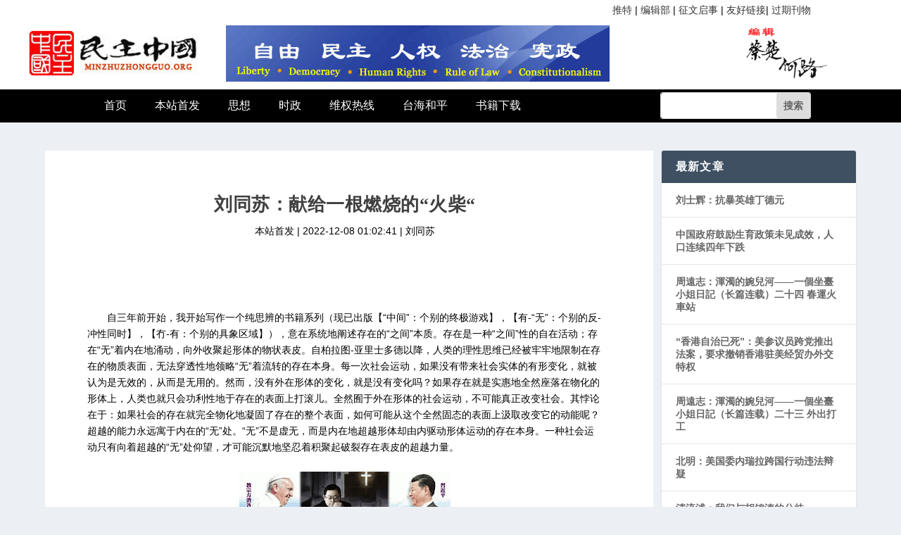

--- FILE ---
content_type: text/html; charset=UTF-8
request_url: https://minzhuzhongguo.org/default.php?id=99162
body_size: 8452
content:
			
<!DOCTYPE html>
<html lang="zh-CN" class="js">
<head>

<meta http-equiv="Content-Type" content="text/html; charset=UTF-8">
	<meta http-equiv="X-UA-Compatible" content="IE=edge">
	<link rel="pingback" href="https://www.minzhuzhongguo.org/xmlrpc.php">
	<!--[if lt IE 9]>
	<script src="/wp-content/themes/Extra/scripts/ext/html5.js" type="text/javascript"></script>
	<![endif]-->
<title>民主中国 | minzhuzhongguo.org</title>
<link rel="dns-prefetch" href="https://fonts.googleapis.com/">

<script src="./smarty-4.5.5/mz/wp-emoji-release.min.js" type="text/javascript" defer=""></script>
<link rel="stylesheet" id="wp-block-library-css" href="./smarty-4.5.5/mz/style.min.css" type="text/css" media="all">
<link rel="stylesheet" id="extra-fonts-css" href="./smarty-4.5.5/mz/css" type="text/css" media="all">
<link rel="stylesheet" id="extra-style-css" href="./smarty-4.5.5/mz/style.css" type="text/css" media="all">
<link rel="stylesheet" id="dashicons-css" href="./smarty-4.5.5/mz/dashicons.min.css" type="text/css" media="all">
<script type="text/javascript" src="./smarty-4.5.5/mz/jquery.min.js" id="jquery-core-js"></script>
<script type="text/javascript" src="./smarty-4.5.5/mz/jquery-migrate.min.js" id="jquery-migrate-js"></script>

<meta name="viewport" content="width=device-width, initial-scale=1.0, maximum-scale=1.0, user-scalable=1">
<link rel="stylesheet" id="et-core-unified-cpt-88476-cached-inline-styles" href="./smarty-4.5.5/mz/et-core-unified-cpt-88476-16133320785808.min.css" >
<link rel="stylesheet" id="et-core-unified-cpt-88624-cached-inline-styles" href="./smarty-4.5.5/mz/et-core-unified-cpt-88624-16133320882818.min.css"  >
<link rel="stylesheet" href="./smarty-4.5.5/mz/layui/css/layui.css"  media="all">
<script src="./smarty-4.5.5/mz/layui/layui.js" charset="utf-8"></script>


<link rel="stylesheet" href="./smarty-4.5.5/mz/basics.css?t=11">
<link rel="stylesheet" href="./smarty-4.5.5/mz/font/iconfont.css">
<!-- Global site tag (gtag.js) - Google Analytics -->
<script async src="https://www.googletagmanager.com/gtag/js?id=G-CZ7D096CFH"></script>
<script>
  window.dataLayer = window.dataLayer || [];
  function gtag(){dataLayer.push(arguments);}
  gtag('js', new Date()); 
  gtag('config', 'G-CZ7D096CFH');
</script>


</head>


<body class="blog et-tb-has-template et-tb-has-header et_extra et_extra_layout et_fixed_nav et_pb_gutters3 et_primary_nav_dropdown_animation_Default et_secondary_nav_dropdown_animation_Default with_sidebar with_sidebar_right et_includes_sidebar et-db et_minified_js et_minified_css chrome" style="">
	

<div id="page-container" class="page-container">
<div id="et-boc" class="et-boc">
 <header class="et-l et-l--header">
		<div class="et_builder_inner_content et_pb_gutters3">
		<div class="et_pb_section et_pb_section_0_tb_header et_section_regular">
					<div class="et_pb_row et_pb_row_0_tb_header">
				<div class="et_pb_column et_pb_column_4_4 et_pb_column_0_tb_header  et_pb_css_mix_blend_mode_passthrough et-last-child">				
				
				<div class="et_pb_module et_pb_text et_pb_text_0_tb_header  et_pb_text_align_left et_pb_bg_layout_light">
				<div class="et_pb_text_inner">
				<p style="text-align: right;">
				
				<a href="https://twitter.com/caichu88">推特</a> | 
				<a href="/default.php?cat=13&a=list">编辑部</a> | 
				<a href="/default.php?id=88729&a=page">征文启事</a> | 
				<a href="/default.php?id=88693&a=page">友好链接</a>| 
				<a href="/default.php?id=88699&a=page">过期刊物</a>
				</p></div>
			</div> <!-- .et_pb_text -->
			</div> <!-- .et_pb_column -->				
				
			</div> <!-- .et_pb_row -->
			
			<div class="had_logo">
				<div class="logo "><img src="./smarty-4.5.5/mz/mzzg_logo_2.jpg" ></div>
				<div class="bj "><img src="./smarty-4.5.5/mz/Editors.png" ></div>
				<div class="by "><img src="./smarty-4.5.5/mz/shizifangzhen.png"></div>
			</div> <!-- .et_pb_row -->				
				
			</div> <!-- .et_pb_section --><div class="et_pb_section et_pb_section_1_tb_header et_pb_with_background et_section_regular">	
				
			<div class="et_pb_row et_pb_row_2_tb_header et_pb_row--with-menu et_pb_row_3-4_1-4" style="z-index: 3;">
				<div class="had_nav">
					<ul>
					<li><a href="/default.php">首页</a></li>
					<li><a href="/default.php?cat=1&a=list">本站首发</a></li>
					<li><a href="/default.php?cat=8&a=list">思想</a></li>
					<li><a href="/default.php?cat=7&a=list">时政</a></li>
					<li><a href="/default.php?cat=11&a=list">维权热线</a></li>
					<li><a href="/default.php?cat=157&a=list">台海和平</a></li>
					<li><a href="/default.php?cat=12&a=list">书籍下载</a></li>
					</ul>
				</div>
				

<!-- .et_pb_column -->
			<div class="et_pb_column et_pb_column_1_4 et_pb_column_5_tb_header  et_pb_css_mix_blend_mode_passthrough et-last-child" style="float:right;">				
				<div class="et_pb_module et_pb_search et_pb_search_0_tb_header  et_pb_text_align_left et_pb_bg_layout_light">		
				
				<form role="search" method="get" class="et_pb_searchform" action="/default.php?a=search">
					<div>
						<label class="screen-reader-text" for="s">搜索：</label>
						<input type="text" name="search_text" placeholder="" class="et_pb_s" style="padding-right: 58px;"> 
						<input type="hidden" name="a" value="search">
						<input type="submit" value="搜索" class="et_pb_searchsubmit" style="">
					</div>
				</form>
			</div> <!-- .et_pb_text -->
			</div> <!-- .et_pb_column -->				
			</div> <!-- .et_pb_row -->	
			</div> <!-- .et_pb_section -->		</div><!-- .et_builder_inner_content -->
	</header><!-- .et-l -->
<style>
.post-content >div:first-child{ text-align: center;font-weight:600;padding:5px; text-indent:25px}
.post-content>p{ text-align: left;text-indent:2em}
.post-content { text-align: left;text-indent:2em}
.post-content>div { text-align: left;text-indent:2em}
.post-content>strong { text-align: left;text-indent:2em}
</style>
	<div id="main-content">
		<div class="container">
		<div id="content-area" class="clearfix">
			<div class="et_pb_extra_column_main show_kj">
			
						<article id='post-99162' class='module single-post-module post-99162 post type-post status-publish format-standard has-post-thumbnail hentry category-issues et-has-post-format-content et_post_format-et-post-format-standard'>
			<div class="post-header">
								<h1 class="entry-title">刘同苏：献给一根燃烧的“火柴“</h1>
								<div class="post-meta vcard">
									<p>本站首发 | <span class="updated">2022-12-08 01:02:41</span> | 刘同苏   </p>
								</div>
							</div>
							<div class="post-thumbnail header"></div>
							<div class="post-wrap">
								<div class="post-content entry-content">
									 自三年前开始，我开始写作一个纯思辨的书籍系列（现已出版【“中间”：个别的终极游戏】，【有-“无”：个别的反-冲性同时】，【冇-有：个别的具象区域】），意在系统地阐述存在的“之间”本质。存在是一种“之间”性的自在活动；存在“无”着内在地涌动，向外收聚起形体的物状表皮。自柏拉图-亚里士多德以降，人类的理性思维已经被牢牢地限制在存在的物质表面，无法穿透性地领略“无”着流转的存在本身。每一次社会运动，如果没有带来社会实体的有形变化，就被认为是无效的，从而是无用的。然而，没有外在形体的变化，就是没有变化吗？如果存在就是实惠地全然座落在物化的形体上，人类也就只会功利性地于存在的表面上打滚儿。全然囿于外在形体的社会运动，不可能真正改变社会。其悖论在于：如果社会的存在就完全物化地凝固了存在的整个表面，如何可能从这个全然固态的表面上汲取改变它的动能呢？超越的能力永远寓于内在的“无”处。“无”不是虚无，而是内在地超越形体却由内驱动形体运动的存在本身。一种社会运动只有向着超越的“无”处仰望，才可能沉默地坚忍着积聚起破裂存在表皮的超越力量。<br />
<br />
<img class="alignnone size-full wp-image-99163" src="https://minzhuzhongguo.org/wp-content/uploads/2022/12/12082.jpg" alt="" width="300" height="168" /><br />
<br />
“火柴”是我在上世纪九十年代随手写的的一点文字。此时拿出来原本是献给我的朋友，王怡牧师。他在2018年夏季的一次讲道里面喊出了：”习近平不悔改，就必定灭亡”；由此，于2018年12月9日被捕，其后，被判处监禁九年的徒刑。现在’热眼’看着渐渐燃为余烬的“白纸革命”，此文也算是对此次运动的预先祭奠吧；以此，向着以死而不死的自我超越致敬。仅从外在形体着眼，鸡蛋与石头一向都被用来比喻革命与现实。火柴可以说是不同的象征。在纯粹的形体视野里面，鸡蛋向着石头的愤然投身，只留下粉身碎骨的自我消散。火柴，却在化为灰烬的燃烧里面超越了自我，于燃起他者的释放动能里面永生。一根火柴的燃烧不可能焚毁专制的壁垒。火柴的燃烧仅仅点燃那些自我熄灭了的碳化文化基础。一根火柴的燃烧往往不会引发当下的烈焰，但是，那隐约着微明的暗红闷烧却逐渐地积聚起未来的冲天火光。<br />
<br />
<div><img class="size-medium wp-image-99092" src="https://minzhuzhongguo.org/wp-content/uploads/2022/12/20221210event-225x300.jpeg" alt="" width="225" height="300" /> 祝贺四通桥勇士彭立发获得今年杰出民主人士奖</div><br />
<br />
<img class="alignnone size-full wp-image-98983" src="https://minzhuzhongguo.org/wp-content/uploads/2022/11/11282.jpg" alt="" width="300" height="284" /><br />
<br />
借此机会，向成都狱中的王怡牧师说一声：加油；在铁窗外的远方，有一位朋友仍然感受着你燃烧的炽热。走上”四通桥“的那位朋友，行过“乌鲁木齐中路”的那群朋友，无论你们此刻在狱里家中，你们已经行走到了远方的这里。南京传媒学院的同学们，你们已经向未来传递了于此世代就超越了此世代的不绝余音。清华大学的那位女生，当你说：”如果此刻我不站出来，我将一生后悔“，那时，你已经先行活出了不会后悔的一生。只留得青山的人，不会生出“火柴”；只有燃烧的“火柴”，才先行预定了自己的“青山”。<br />
<br />
<strong>附录：</strong><br />
<strong>火 柴</strong><br />
<strong>----献给无名的殉道者</strong><br />
<strong>刘同苏</strong><br />
<br />
揭竿而起，挺身而出。凝立，蓄势，疾驰，以全部的身心冲向黑色的岩石，用头颅怒触砥砺不平的黑色岩壁，让迸裂的头颅爆发出喷涌的火光，然后，是坚韧的燃烧。<br />
<br />
身躯的燃烧在支撑着如豆的光亮，无边的黑暗在压迫着这如豆的光亮，凝重的寒冷企图冻结这微弱的火光，这如豆的火光却在沉重的迫下挺立，以微弱的光亮与无边的黑暗对峙。火光在压力下奋争着，力图冲破压迫，向被黑暗和寒冷紧锁的大地送去一线光明、一丝温暖。<br />
<br />
火光在微微颤抖，似乎无力承担那无边黑暗的压力；却再一次站稳，凝立在与黑暗的对峙中。这是静的对峙，也是力的对峙。在对峙的不动中，却是力的相向，力的较量，力的消耗。<br />
<br />
身躯在对峙中一分一分地燃烧，渐渐耗光，直至尽头。头颅在余烬中断下，焦骨立时被无边的黑暗吞没，随着最后的一缕硝烟而消失的无影无踪。一切又再一次回到黑暗中去，那火光没有留下一丝残痕或一点遗迹，就像那黑暗中从未跃动过这如豆的火光。<br />
<br />
真的吗？真的没有一点存留，没有一点痕迹，没有一点继续吗？如果你深入那黑暗的底层，你就会发现，因为这火光的瞬间燃烧，在寒冷的重压下却常存着温暖的记忆；由于这火光的迅忽耀亮，在弥漫的黑暗里却流动着光明的希望！
								</div>
							</div>
			</article>
			
						<nav class="post-nav">
							<div class="nav-links clearfix">
															<div class="nav-link nav-link-prev">
									<a href='/default.php?id=99165' rel="prev"><span class="button">上一个</span> <span class="title">铁流：不要再斗了行吗？</span></a>								
								</div>
																						<div class="nav-link nav-link-next">
									<a href='/default.php?id=1' rel="next"><span class="button">下一个</span> <span class="title">美国对靖国问题说“不”</span></a>								
								</div>
														</div>
						</nav>
												 
						
						<div class="et_extra_other_module related-posts">
							<div class="related-posts-header">
								<h3>相关文章</h3>
							</div>
							<div class="related-posts-content clearfix">
															<div class="related-post">
									<div class="featured-image">
									<a href='/default.php?id=216' title=毛泽东研究的重大创获 class="post-thumbnail">
																				<img src='./smarty-4.5.5/mz/new_logo.jpg' alt=毛泽东研究的重大创获  width="191px"><span class="et_pb_extra_overlay"></span>
																			</a></div>
									<h4 class="title"><a href='/default.php?id=216'>毛泽东研究的重大创获</a></h4>
									<p class="date"><span class="updated">2006-11-20 18:26:52</span></p>
								</div>
																<div class="related-post">
									<div class="featured-image">
									<a href='/default.php?id=1455' title=今天郭飞雄案件即将进入起诉程序 class="post-thumbnail">
																				<img src='./smarty-4.5.5/mz/new_logo.jpg' alt=今天郭飞雄案件即将进入起诉程序  width="191px"><span class="et_pb_extra_overlay"></span>
																			</a></div>
									<h4 class="title"><a href='/default.php?id=1455'>今天郭飞雄案件即将进入起诉程序</a></h4>
									<p class="date"><span class="updated">2007-05-14 18:14:59</span></p>
								</div>
																<div class="related-post">
									<div class="featured-image">
									<a href='/default.php?id=1586' title=六.四伤残者_齐志勇给蔡楚的信（组图） class="post-thumbnail">
																				<img src='./smarty-4.5.5/mz/new_logo.jpg' alt=六.四伤残者_齐志勇给蔡楚的信（组图）  width="191px"><span class="et_pb_extra_overlay"></span>
																			</a></div>
									<h4 class="title"><a href='/default.php?id=1586'>六.四伤残者_齐志勇给蔡楚的信（组图）</a></h4>
									<p class="date"><span class="updated">2007-05-29 22:27:01</span></p>
								</div>
																<div class="related-post">
									<div class="featured-image">
									<a href='/default.php?id=2334' title=在权与笔的护卫下 class="post-thumbnail">
																				<img src='./smarty-4.5.5/mz/new_logo.jpg' alt=在权与笔的护卫下  width="191px"><span class="et_pb_extra_overlay"></span>
																			</a></div>
									<h4 class="title"><a href='/default.php?id=2334'>在权与笔的护卫下</a></h4>
									<p class="date"><span class="updated">2007-08-24 12:08:27</span></p>
								</div>
																</div>
						</div>
										
<!-- 
<section id="comment-wrap">
				<div id="comments" class="nocomments">
				   </div>
			<div id="respond" class="comment-respond">
			<h3 id="reply-title" class="comment-reply-title">
			<span>发表评论</span> <small>
			<a rel="nofollow" id="cancel-comment-reply-link" href='https://www.minzhuzhongguo.us/?p=99162#respond' style="display:none;">取消回复</a></small></h3>
			
			<form action="https://www.minzhuzhongguo.us/wp-comments-post.php" method="post" id="commentform" class="comment-form">
			<p class="comment-notes"><span id="email-notes">邮箱地址不会被公开。</span> 必填项已用<span class="required">*</span>标注</p>
			<p class="comment-form-comment"><label for="comment" style="display: none;">评论</label>
			<textarea id="comment" name="comment" cols="45" rows="8" aria-required="true"></textarea></p>
			
			<p class="comment-form-author">
			<label for="author" style="display: none;">姓名 <span class="required">*</span></label> <input id="author" name="author" type="text" value="" size="30" maxlength="245" required="required"></p>
			
			<p class="comment-form-email"><label for="email" style="display: none;">电子邮件 <span class="required">*</span></label> <input id="email" name="email" type="text" value="" size="30" maxlength="100" aria-describedby="email-notes" required="required"></p>
			
			<p class="comment-form-url"><label for="url" style="display: none;">站点</label> <input id="url" name="url" type="text" value="" size="30" maxlength="200"></p>
			
			<p class="comment-form-cookies-consent"><input id="wp-comment-cookies-consent" name="wp-comment-cookies-consent" type="checkbox" value="yes"> <label for="wp-comment-cookies-consent">在此浏览器中保存我的姓名、电子邮件和站点地址。</label></p>
			
			<p class="form-submit"><input name="submit" type="submit" id="submit" class="submit" value="发表评论"> <input type="hidden" name="comment_post_ID" value='99162' id="comment_post_ID">
			<input type="hidden" name="comment_parent" id="comment_parent" value="0">
			</p></form>
	</div> 
</section>
  -->
			</div><!-- /.et_pb_extra_column.et_pb_extra_column_main -->

			<div class="et_pb_extra_column_sidebar">
			<div id="listcategorypostswidget-1" class="et_pb_widget widget_listcategorypostswidget">
	<h4 class="widgettitle">最新文章</h4>
	<ul class="lcp_catlist" id="lcp_instance_listcategorypostswidget-1">
	
		 
	<li><a href='/default.php?id=110987' title='刘士辉：抗暴英雄丁德元'>刘士辉：抗暴英雄丁德元</a></li>
		 
	<li><a href='/default.php?id=110983' title='中国政府鼓励生育政策未见成效，人口连续四年下跌'>中国政府鼓励生育政策未见成效，人口连续四年下跌</a></li>
		 
	<li><a href='/default.php?id=110981' title='周遠志：渾濁的婉兒河——一個坐臺小姐日記（长篇连载）二十四 春運火車站'>周遠志：渾濁的婉兒河——一個坐臺小姐日記（长篇连载）二十四 春運火車站</a></li>
		 
	<li><a href='/default.php?id=110977' title='“香港自治已死”：美参议员跨党推出法案，要求撤销香港驻美经贸办外交特权'>“香港自治已死”：美参议员跨党推出法案，要求撤销香港驻美经贸办外交特权</a></li>
		 
	<li><a href='/default.php?id=110975' title='周遠志：渾濁的婉兒河——一個坐臺小姐日記（长篇连载）二十三 外出打工'>周遠志：渾濁的婉兒河——一個坐臺小姐日記（长篇连载）二十三 外出打工</a></li>
		 
	<li><a href='/default.php?id=110971' title='北明：美国委内瑞拉跨国行动违法辩疑'>北明：美国委内瑞拉跨国行动违法辩疑</a></li>
		 
	<li><a href='/default.php?id=110967' title='清流浦：我们与胡锦涛的分歧'>清流浦：我们与胡锦涛的分歧</a></li>
		  
	</ul>
	<a href="/default.php?cat=151&a=list"> </a>
	</div>
	
	<div id="listcategorypostswidget-2" class="et_pb_widget widget_listcategorypostswidget">
	<h4 class="widgettitle">《零八宪章》十周年</h4>
	<ul class="lcp_catlist" id="lcp_instance_listcategorypostswidget-2">
	
		 
	<li><a href='/default.php?id=109706' title='蔡楚：诗三首——致刘晓波、刘霞（纪念刘晓波殉难八周年）'>蔡楚：诗三首——致刘晓波、刘霞（纪念刘晓波殉难八周年）</a></li>
		 
	<li><a href='/default.php?id=109677' title='北明：中国人权律师行动'>北明：中国人权律师行动</a></li>
		 
	<li><a href='/default.php?id=109432' title='天安门母亲：1989年“六四”惨案三十六周年祭（完整版）'>天安门母亲：1989年“六四”惨案三十六周年祭（完整版）</a></li>
		 
	<li><a href='/default.php?id=109252' title='黄雪琴首获美国会议员提名角逐诺贝尔和平奖 好友：努力获国际肯定'>黄雪琴首获美国会议员提名角逐诺贝尔和平奖 好友：努力获国际肯定</a></li>
		 
	<li><a href='/default.php?id=108149' title='专访徐友渔：从哲学家到北京囚徒：我对这种人生很满意'>专访徐友渔：从哲学家到北京囚徒：我对这种人生很满意</a></li>
		 
	<li><a href='/default.php?id=107821' title='曾建元：劉曉波、中國民主化與臺灣'>曾建元：劉曉波、中國民主化與臺灣</a></li>
		 
	<li><a href='/default.php?id=107785' title='晓流：迎元旦 贺新春 ——晓波含笑于九泉'>晓流：迎元旦 贺新春 ——晓波含笑于九泉</a></li>
		 
	<li><a href='/default.php?id=107324' title='《我没有敌人》：林培瑞眼中的刘晓波'>《我没有敌人》：林培瑞眼中的刘晓波</a></li>
		  
	</ul>
	<a href="/default.php?cat=151&a=list1"> </a>
	</div>

	<!-- end .et_pb_widget -->
	<div id="listcategorypostswidget-3" class="et_pb_widget widget_listcategorypostswidget"><h4 class="widgettitle">民主转型译丛</h4>
	<ul class="lcp_catlist" id="lcp_instance_listcategorypostswidget-3">
		 
	<li><a href='/default.php?id=109800' title='滕彪、孔杰荣：中国人权律师的受难与抗争：写在“709大抓捕”十周年（英译）'>滕彪、孔杰荣：中国人权律师的受难与抗争：写在“709大抓捕”十周年（英译）</a></li>
		 
	<li><a href='/default.php?id=104107' title='解颜：公民社会可自社群建设始'>解颜：公民社会可自社群建设始</a></li>
		 
	<li><a href='/default.php?id=102556' title='Save the Three Children 救救三个孩子紧急行动公开呼吁书'>Save the Three Children 救救三个孩子紧急行动公开呼吁书</a></li>
		 
	<li><a href='/default.php?id=101941' title='全球57笔会呼吁释放中国作家董郁玉'>全球57笔会呼吁释放中国作家董郁玉</a></li>
		 
	<li><a href='/default.php?id=101854' title='視覺藝術家協會：在線 六四紀念 頒獎活動 （中英文）'>視覺藝術家協會：在線 六四紀念 頒獎活動 （中英文）</a></li>
		 
	<li><a href='/default.php?id=93034' title='美国总统拜登国会山骚乱一周年演讲全文（肖国珍译）'>美国总统拜登国会山骚乱一周年演讲全文（肖国珍译）</a></li>
		 
	<li><a href='/default.php?id=91947' title='解颜：爱默生《美国学者》选译'>解颜：爱默生《美国学者》选译</a></li>
		 
	<li><a href='/default.php?id=88220' title='重審建立民主制度的先決社會條件：１９９３年度大選的致詞'>重審建立民主制度的先決社會條件：１９９３年度大選的致詞</a></li>
		 
	</ul>
	<a href="/default.php?cat=152&a=list"> </a> </div> <!-- end .et_pb_widget -->
	
	<div id="listcategorypostswidget-4" class="et_pb_widget widget_listcategorypostswidget"><h4 class="widgettitle">民主转型与十字方针</h4>
	<ul class="lcp_catlist" id="lcp_instance_listcategorypostswidget-4">
	
		 
	<li><a href='/default.php?id=109800' title='滕彪、孔杰荣：中国人权律师的受难与抗争：写在“709大抓捕”十周年（英译）'>滕彪、孔杰荣：中国人权律师的受难与抗争：写在“709大抓捕”十周年（英译）</a></li>
		 
	<li><a href='/default.php?id=104107' title='解颜：公民社会可自社群建设始'>解颜：公民社会可自社群建设始</a></li>
		 
	<li><a href='/default.php?id=102556' title='Save the Three Children 救救三个孩子紧急行动公开呼吁书'>Save the Three Children 救救三个孩子紧急行动公开呼吁书</a></li>
		 
	<li><a href='/default.php?id=101941' title='全球57笔会呼吁释放中国作家董郁玉'>全球57笔会呼吁释放中国作家董郁玉</a></li>
		 
	<li><a href='/default.php?id=101854' title='視覺藝術家協會：在線 六四紀念 頒獎活動 （中英文）'>視覺藝術家協會：在線 六四紀念 頒獎活動 （中英文）</a></li>
		 
	<li><a href='/default.php?id=93034' title='美国总统拜登国会山骚乱一周年演讲全文（肖国珍译）'>美国总统拜登国会山骚乱一周年演讲全文（肖国珍译）</a></li>
		 
	<li><a href='/default.php?id=91947' title='解颜：爱默生《美国学者》选译'>解颜：爱默生《美国学者》选译</a></li>
		 
	<li><a href='/default.php?id=88220' title='重審建立民主制度的先決社會條件：１９９３年度大選的致詞'>重審建立民主制度的先決社會條件：１９９３年度大選的致詞</a></li>
		 
	
	</ul>
	<a href="/default.php?cat=153&a=list"> </a> </div> <!-- end .et_pb_widget -->

	</div> 

		</div> <!-- #content-area -->
	</div> <!-- .container -->
	</div> <!-- #main-content -->	 
<footer id="footer" class="footer_columns_3">
    <div id="footer-bottom">
        <div class="container">
            <!-- Footer Info -->
            <p id="footer-info">民主中国编辑部 mzzguo@gmail.com</p>
            <!-- Footer Navigation -->            
                <div id="footer-nav">
                        <ul class="et-extra-social-icons" style="">
                            <li class="et-extra-social-icon facebook">
                                        <a href="https://facebook.com/" class="et-extra-icon et-extra-icon-background-none et-extra-icon-facebook"></a>
                                    </li>
                            <li class="et-extra-social-icon twitter">
                                        <a href="https://twitter.com/" class="et-extra-icon et-extra-icon-background-none et-extra-icon-twitter"></a>
                                    </li>
							<li class="et-extra-social-icon instagram">
                                        <a href="https://instagram.com/" class="et-extra-icon et-extra-icon-background-none et-extra-icon-instagram"></a>
                                    </li>
                        </ul>
                </div> <!-- /#et-footer-nav -->           
        </div>
    </div>
</footer>	 
		</div><!-- #et-boc -->
		    </div> <!-- #page-container -->
</body></html>